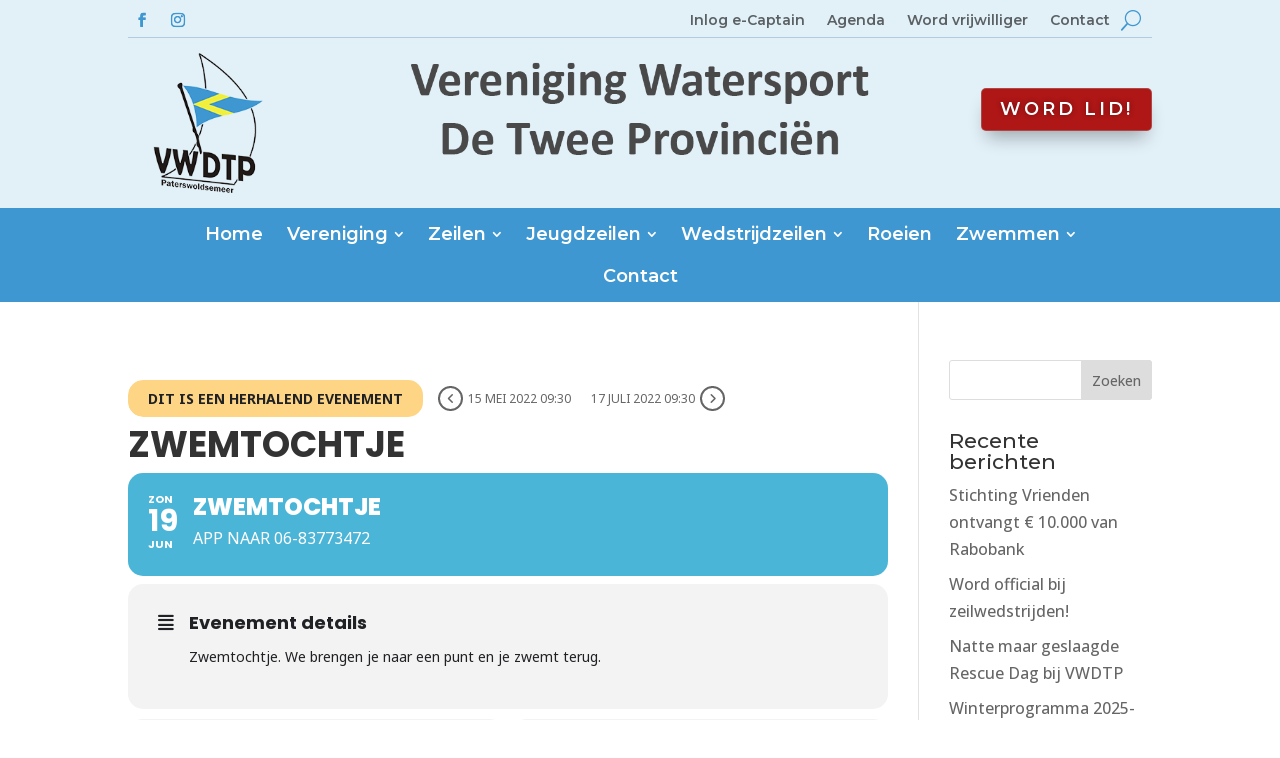

--- FILE ---
content_type: text/css
request_url: https://vwdtp.nl/wp-content/themes/divi-child-clean/style.css?ver=4.27.4
body_size: -107
content:
/*
Theme Name: Divi Child Clean
Template: Divi
Version: 1.0.0
*/

/* Voeg hier je eigen CSS toe */
